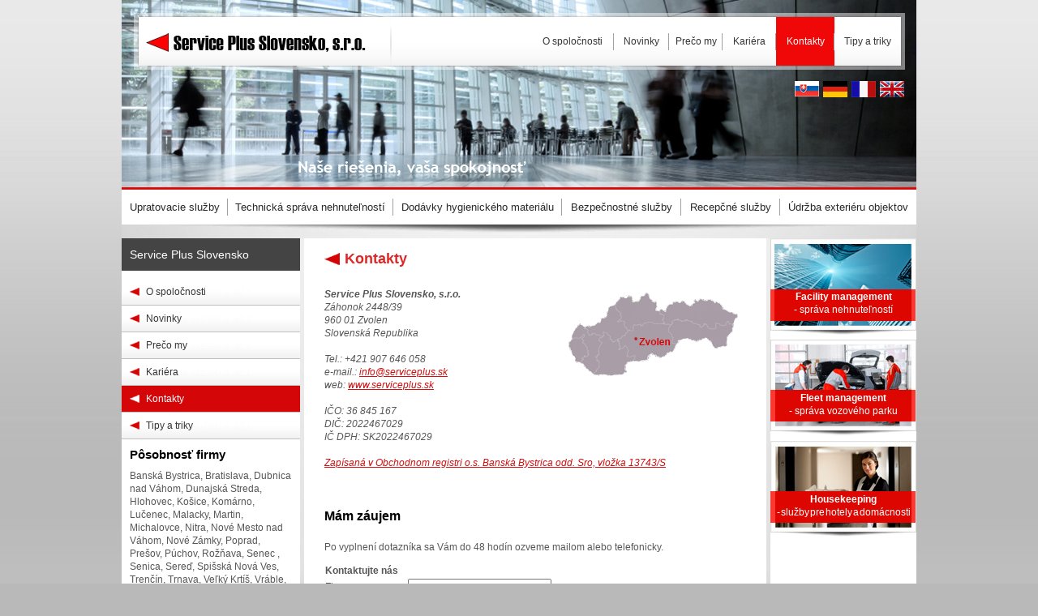

--- FILE ---
content_type: text/html; charset=windows-1250
request_url: http://www.serviceplus.sk/kontakty/sjlogmod/lostpassword.xhtml
body_size: 4242
content:
<!DOCTYPE html PUBLIC "-//W3C//DTD XHTML 1.0 Transitional//EN" "http://www.w3.org/TR/xhtml1/DTD/xhtml1-transitional.dtd">
<html xmlns="http://www.w3.org/1999/xhtml" xml:lang="sk" lang="sk">
<head>

		<meta http-equiv="Content-Type" content="text/html; charset=windows-1250" />
		<meta http-equiv="Content-language" content="sk" />
		<meta http-equiv="Cache-Control" content="no-cache" />
		<meta http-equiv="Pragma" content="no-cache" />
		<meta http-equiv="Expires" content="-1" />
		<title>Service Plus Slovensko, s.r.o. - Kontakty</title>
		<meta name="description" content="Upratovacia firma,  ktorá vám poskytne jednorazové aj pravidelné upratovanie a údržbu pre veľké i malé firmy, spoločnosti, bytové spoločenstvá, štátne inštitúcie a súkromné osoby. Vykonáva tiež upratovanie stavieb tzv. predkolaudačné upratovanie." />
		<meta name="keywords" content="service plus,upratovanie, upratovacie sluzby," />
		<meta name="robots" content="index,follow" />
		<meta name="googlebot" content="index,follow" />
		<meta name="author" content="WEBYGROUP.sk - Tvorba webov a eshopov" />
		<meta name="generator" content="Unisite 8.20.0 #281025" />
		<meta property="og:type" content="website" />
		<meta property="og:title" content="Kontakty" />
		<meta property="og:url" content="http://www.serviceplus.sk/kontakty/sjlogmod/lostpassword.xhtml" />
		<meta property="og:locale" content="sk_SK" />
		<meta property="og:site_name" content="Service Plus Slovensko, s.r.o." />

		<link href="http://www.serviceplus.sk/Data/1366/favicon.ico" type="image/x-icon" rel="icon" />
		<link href="http://www.serviceplus.sk/Data/1366/favicon.ico" type="image/x-icon" rel="shortcut icon" />
		<link rel="stylesheet" type="text/css" href="/Data/1366/Cache/Css/site_6d1ef9b7.css" />
		<link rel="stylesheet" type="text/css" href="/SiteJay2.0/JScript/Fancybox3/jquery.fancybox.min.css" />
		<link rel="stylesheet" type="text/css" href="/Data/1366/Cache/Css/mod_515d134f.css" />
		<script type="text/javascript" src="/SiteJay2.0/jquery-3.7.1.min.js"></script>
		<script type="text/javascript" src="/SiteJay2.0/JScript/Fancybox3/jquery.fancybox.min.js"></script>
		<script type="text/javascript" src="/SiteJay2.0/JScript/jquery.mousewheel-3.0.6.pack.js"></script>
		<script type="text/javascript" src="/Data/1366/Cache/Script/common_5fecc569.js"></script>
		<script type="text/javascript" src="/Data/1366/Cache/Script/custom_9b3522ee.js"></script>

	<link rel="stylesheet" type="text/css" href="http://www.serviceplus.sk/Data/1366/UserFiles/master_style.css" />
  <script src="http://www.serviceplus.sk/Data/1366/UserFiles/js/higlight-certifikaty.js" type="text/javascript"></script> 
</head>

<body id="page24802" class="skin-normal">



<div id="container">
	<div id="head">
	  <p id="logo"><a href="/">Service Plus Slovensko, s.r.o.</a></p>
	  <div id="flags">
<div id="sjm-s-flags"><ul class="sjMenu">
  <li id="ml-sflags-skk"><a href="/">Slovak</a></li>
	<li id="ml-sflags-de"><a href="http://www.serviceplus.eu/zuhause.xhtml">Deutsh</a></li>
  <li id="ml-sflags-fr"><a href="http://www.serviceplus.eu/introduction.xhtml">French</a></li>
  <li id="ml-sflags-sk"><a href="http://www.serviceplus.eu">English</a></li>
</ul>
</div>
</div>
	</div><!--  end head -->
  
	<div id="wrapper"> 
  
	<div id="content">
		<div class="basic001">

<div class="title"><h1>Kontakty</h1></div>


<div class="content">
<div id="sjm-d-71483"><address><strong><img alt="" src="/Data/1366/UserFiles/obr-text/mapa_2.gif" style="width: 219px; height: 111px; float: right; margin-left: 10px; margin-right: 10px;" />Service Plus Slovensko, s.r.o.</strong><br />
Záhonok 2448/39<br />
960 01 Zvolen<br />
Slovenská Republika<br />
<br />
Tel.: +421 907 646 058<br />
e-mail.: <a href="mailto:info@serviceplus.sk">info@serviceplus.sk</a><br />
web: <a href="http://www.serviceplus.sk">www.serviceplus.sk</a><br />
<br />
IČO: 36 845 167<br />
DIČ: 2022467029<br />
IČ DPH: SK2022467029<br />
<br />
<a href="http://www.orsr.sk/vypis.asp?ID=108516&amp;SID=3&amp;P=0" target="_blank"><span>Zapísaná v Obchodnom registri o.s. Banská Bystrica odd. Sro, vložka 13743/S </span></a></address>

<h2>&nbsp;</h2>

<h2><span>Mám záujem</span></h2>

<p>Po vyplnení dotazníka sa Vám do 48 hodín ozveme mailom alebo telefonicky.</p></div>
</div>	
</div>

<div id="sjm-d-71940"><form method="post" action="http://www.serviceplus.sk/kontakty/sjlogmod/lostpassword.xhtml?a=send#form-719" enctype="multipart/form-data" class="QuerySheetForm" id="form-719"><table class="QuerySheet"><tr><th colspan="2" class="QuerySheetTitle">Kontaktujte nás</th></tr><tr class="QuerySheetLine1"><td class="QuerySheetQuery">Firma</td><td class="QuerySheetAnswer"><input class="sj-var-string" type="text" name="797b203e111a213f0b557af23b023feb" value="" /></td></tr><tr class="QuerySheetLine2"><td class="QuerySheetQuery">Kontaktná osoba <span class="QuerySheetQueryRequired" title="Tento údaj je povinný">*</span></td><td class="QuerySheetAnswer"><input class="sj-var-string" type="text" name="ac691b9362a96afaef4e97cd058a5f95" value="" /></td></tr><tr class="QuerySheetLine3"><td class="QuerySheetQuery">Mesto <span class="QuerySheetQueryRequired" title="Tento údaj je povinný">*</span></td><td class="QuerySheetAnswer"><input class="sj-var-string" type="text" name="3eabb132006e91e0e669b13e69724045" value="" /></td></tr><tr class="QuerySheetLine4"><td class="QuerySheetQuery">Telefón <span class="QuerySheetQueryRequired" title="Tento údaj je povinný">*</span></td><td class="QuerySheetAnswer"><input class="sj-var-string" type="text" name="41fef593ddeaf942a2dab79a79f4fb2c" value="" /></td></tr><tr class="QuerySheetLine5"><td class="QuerySheetQuery">E-mail</td><td class="QuerySheetAnswer"><input class="sj-var-string" type="text" name="1e884e3078d9978e216a027ecd57fb34" value="" /></td></tr><tr class="QuerySheetLine6"><td class="QuerySheetQuery">Mám záujem o <span class="QuerySheetQueryRequired" title="Tento údaj je povinný">*</span></td><td class="QuerySheetAnswer"><div><input type="checkbox" class="sj-var-checkbox" name="1f71c1e8741de49ac19abc8fef6b1f6f[Upratovanie firmy]" value="true" id="sjvar1"  /><label for="sjvar1">Upratovanie firmy</label></div> <div><input type="checkbox" class="sj-var-checkbox" name="1f71c1e8741de49ac19abc8fef6b1f6f[Upratovanie domácnosti | Housekeeping]" value="true" id="sjvar2"  /><label for="sjvar2">Upratovanie domácnosti | Housekeeping</label></div> <div><input type="checkbox" class="sj-var-checkbox" name="1f71c1e8741de49ac19abc8fef6b1f6f[Facility management | technická správa nehnuteľností]" value="true" id="sjvar3"  /><label for="sjvar3">Facility management | technická správa nehnuteľností</label></div> <div><input type="checkbox" class="sj-var-checkbox" name="1f71c1e8741de49ac19abc8fef6b1f6f[Údržba exteriéru objektov - letná údržba zelene | zimná údržba]" value="true" id="sjvar4"  /><label for="sjvar4">Údržba exteriéru objektov - letná údržba zelene | zimná údržba</label></div> <div><input type="checkbox" class="sj-var-checkbox" name="1f71c1e8741de49ac19abc8fef6b1f6f[Fleet management]" value="true" id="sjvar5"  /><label for="sjvar5">Fleet management</label></div> <div><input type="checkbox" class="sj-var-checkbox" name="1f71c1e8741de49ac19abc8fef6b1f6f[Dodávky hygienického materiálu]" value="true" id="sjvar6"  /><label for="sjvar6">Dodávky hygienického materiálu</label></div> <div><input type="checkbox" class="sj-var-checkbox" name="1f71c1e8741de49ac19abc8fef6b1f6f[Bezpečnostné služby]" value="true" id="sjvar7"  /><label for="sjvar7">Bezpečnostné služby</label></div> <div><input type="checkbox" class="sj-var-checkbox" name="1f71c1e8741de49ac19abc8fef6b1f6f[Recepčné služby]" value="true" id="sjvar8"  /><label for="sjvar8">Recepčné služby</label></div> <div><input type="checkbox" class="sj-var-checkbox" name="1f71c1e8741de49ac19abc8fef6b1f6f[Iné]" value="true" id="sjvar9"  /><label for="sjvar9">Iné</label></div> </td></tr><tr class="QuerySheetLine7"><td class="QuerySheetQuery">Text</td><td class="QuerySheetAnswer"><textarea class="sj-var-text"  name="9dffbf69ffba8bc38bc4e01abf4b1675" cols="60" rows="10"  ></textarea></td></tr><tr class="QuerySheetLine8"><td class="QuerySheetQuery">Odpíšte kód <span class="QuerySheetQueryRequired" title="Tento údaj je povinný">*</span></td><td class="QuerySheetAnswer">
		<div class="Verify">
		<img src="/Data/Images/Verify/10b40bda.gif" alt="verify" style="vertical-align:bottom;width:50px;height:24px;" />
		<input name="b6a307159d186817099410bc5ef967b5" type="text" size="3" maxlength="3" value="" class="Verify" required />
		<input name="b6a307159d186817099410bc5ef967b5_verify" type="hidden" value="18de3f055aca21217d126098457a204b" />
		</div>
		</td></tr><tr><th colspan="2" class="QuerySheetFoot"><input type="submit" value="Odoslať" /><input type="reset" value="Zrušiť" /><input type="hidden" name="__sj_querysheetid" value="719" /><input type="hidden" name="__sj_querysheetsend" value="true" /></th></tr></table></form></div>

	</div><!--  end content -->
  
	<div id="left">
      <h3 class="left-menu-nadpis">
       
      </h3>
      
<div id="sjm-s-left-menu"><ul id="m-sleftmenu" class="sjMenu"><li id="mi-sleftmenu-24801" class="no-selected"><a href="http://www.serviceplus.sk/o-spolocnosti.xhtml">O spoločnosti</a></li><li id="mi-sleftmenu-24804" class="no-selected"><a href="http://www.serviceplus.sk/novinky.xhtml">Novinky</a></li><li id="mi-sleftmenu-24807" class="no-selected"><a href="http://www.serviceplus.sk/preco-my.xhtml">Prečo my</a></li><li id="mi-sleftmenu-24803" class="no-selected"><a href="http://www.serviceplus.sk/kariera.xhtml">Kariéra</a></li><li id="mi-sleftmenu-24802" class="selected"><a href="http://www.serviceplus.sk/kontakty.xhtml">Kontakty</a></li><li id="mi-sleftmenu-24805" class="no-selected"><a href="http://www.serviceplus.sk/tipy-a-triky.xhtml">Tipy a triky</a></li></ul></div>

	  <div  class="firma">
<div id="sjm-s-Pôsobnosť firmy"><h3>Pôsobnosť firmy</h3>

<p>Banská Bystrica, Bratislava, Dubnica nad Váhom, Dunajská Streda, Hlohovec, Košice, Komárno, Lučenec, Malacky, Martin, Michalovce, Nitra, Nové Mesto nad Váhom, Nové Zámky, Poprad, Prešov, Púchov, Rožňava, Senec , Senica, Sereď, Spišská Nová Ves, Trenčín, Trnava, Veľký Krtíš, Vráble, Zlaté Moravce, Zvolen, Žiar nad Hronom, Žilina</p></div>
</div>
      
	</div><!--  end left --> 
  
  <div id="right">
    <a href="/facility-management.xhtml" class="right-link" id="prvy" title="Facility management">&nbsp;
       <p>
        <strong>Facility management</strong><br />
         - správa nehnuteľností
      </p>   
    </a>
    <a href="/fleet-management-cc.xhtml" class="right-link" id="druhy" title="Fleet managment - správa vozového parku">&nbsp;
      <p>
        <strong>Fleet management</strong></br>- správa vozového parku
      </p>    
    </a>
    <a href="/housekeeping.xhtml" class="right-link" id="treti" title="Housekeeping">&nbsp;
      <p>
        <strong>Housekeeping</strong><br />
         - služby pre hotely a domácnosti
      </p>     
    </a>
	</div><!--  end right --> 
  
	</div><!--  end wrapper -->

  <div id="top-menu">
<div id="sjm-s-top-menu"><ul id="m-stopmenu" class="sjMenu"><li id="mi-stopmenu-24801" class="no-selected"><a href="http://www.serviceplus.sk/o-spolocnosti.xhtml">O spoločnosti</a></li><li id="mi-stopmenu-24804" class="no-selected"><a href="http://www.serviceplus.sk/novinky.xhtml">Novinky</a></li><li id="mi-stopmenu-24807" class="no-selected"><a href="http://www.serviceplus.sk/preco-my.xhtml">Prečo my</a></li><li id="mi-stopmenu-24803" class="no-selected"><a href="http://www.serviceplus.sk/kariera.xhtml">Kariéra</a></li><li id="mi-stopmenu-24802" class="selected"><a href="http://www.serviceplus.sk/kontakty.xhtml">Kontakty</a></li><li id="mi-stopmenu-24805" class="no-selected"><a href="http://www.serviceplus.sk/tipy-a-triky.xhtml">Tipy a triky</a></li></ul></div>
</div>
  <div id="main-menu">
<div id="sjm-s-main-menu"><ul id="m-smainmenu" class="sjMenu"><li id="mi-smainmenu-24733" class="no-selected"><a href="http://www.serviceplus.sk/upratovacie-sluzby.xhtml">Upratovacie služby</a></li><li id="mi-smainmenu-24808" class="no-selected"><a href="http://www.serviceplus.sk/technicka-sprava-nehnutelnosti.xhtml">Technická správa nehnuteľností</a></li><li id="mi-smainmenu-24812" class="no-selected"><a href="http://www.serviceplus.sk/dodavky-hygienickeho-materialu.xhtml">Dodávky hygienického materiálu</a></li><li id="mi-smainmenu-24811" class="no-selected"><a href="http://www.serviceplus.sk/bezpecnostne-sluzby.xhtml">Bezpečnostné služby</a></li><li id="mi-smainmenu-24810" class="no-selected"><a href="http://www.serviceplus.sk/recepcne-sluzby.xhtml">Recepčné služby</a></li><li id="mi-smainmenu-24809" class="no-selected"><a href="http://www.serviceplus.sk/udrzba-exterieru-objektov.xhtml">Údržba exteriéru objektov</a></li></ul></div>
</div>
	
</div><!--  end container -->

	<div id="bottom">  
		<div id="cols">
			<div class="coll coll-first">
      <h3>Kontakt</h3>
				
<div id="sjm-s-kontakt"><address>
	<strong>Service Plus Slovensko, s.r.o.,</strong> 
	Záhonok 2448/39, 960 01 Zvolen</address>
<div class="mail">
	<a href="mailto:info@serviceplus.sk">info@serviceplus.sk</a></div>
<div class="telefon">
	<strong>+421 907 646 058</strong></div></div>

			</div>
			<div class="coll coll-second">
				<h3>Certifikácia</h3>
          <div class="certifikaty">
    				<ul class="thumb">
    					<li><a href="http://www.serviceplus.sk/Data/1366/UserFiles/images/ISO_SK_2020.PDF" target="_blank" title="Certifikácia"><img src="http://www.serviceplus.sk/Data/1366/UserFiles/images/sgs_9001-300x293.jpg" alt="Certifikácia" /></a></li>		
					</ul>
    			</div>
			</div>
			<div class="coll coll-third">
				<h3>Sociálne médiá</h3>
          <a href="http://www.facebook.com" id="facebook"></a>
			</div>
			<div class="coll coll-fourth">
				<h3>Prihlásenie</h3>
          			
<div id="sjm-s-Prihlásenie"><form method="post" action="http://www.serviceplus.sk/kontakty/sjlogmod/sendpassword.xhtml" class="login-form">
<div>Vaša emailová adresa: <input class="LoginModule-UserTextBox" type="text" name="__sj_email" /></div>
<div><input class="LoginModule-LoginButton" type="submit" value="Odoslať" /></div>
</form>
</div>

			</div>
		</div>  
    <div class="clear"><!-- line --></div>
	</div><!--  end bottom -->

  <div class="clear"><!-- line --></div>

	<div id="footer">
    <p class="copyright">&copy; Copyright 2026 Service Plus Slovensko, s.r.o. • CMS systém 
    <a href="http://www.unisite.sk/">UNISITE</a> • hosting <a href="http://www.webyhosting.sk/" target="_blank">WEBYHOSTING</a> spoloenosti 
    <a href="http://www.webygroup.sk/" target="_blank">WEBY GROUP, s.r.o</a>
    </p>
	</div><!--  end footer -->


<div id="sjm-sjam_adminpanel"></div>


</body>
</html>

--- FILE ---
content_type: text/css;charset=utf-8
request_url: http://www.serviceplus.sk/Data/1366/Cache/Css/mod_515d134f.css
body_size: 154
content:
.LoginModule-UserTextBox
{width:80px;}
.LoginModule-PassTextBox
{width:80px;}
.LoginModule-LoginButton
{width:80px;}
.LoginModule-LastLogin
{width:80px;}


--- FILE ---
content_type: text/css;charset=utf-8
request_url: http://www.serviceplus.sk/Data/1366/UserFiles/master_style.css
body_size: 6110
content:
/*----------------------------------------------------------
START CUSTOM CSS
---------------------------------------------------------- */

body, html{ font: normal 12px/140% Arial,Helvetica,sans-serif;background:#b9b9b9 url("images/bg-body-uvod_pixel.jpg") repeat-y;}
a{ color: #D21010; text-decoration: underline; outline:none;}
a:hover{text-decoration:underline;}
img a:hover{ text-decoration: none; }
option{ padding-right: 1em; }
a img{border:0;}

ul, ol{ margin:0 0 10px 5px; padding:0;}
p{ margin:0 0 1em 0; padding:0; text-align:left;} /* text-indent:12px;*/
p strong {
	color: #000;
}
/*#left-menu p {text-indent:0;}*/

h1, h2, h3, h4, h5, h6{ color: #000; line-height:normal; font-family:Arial,Helvetica,sans-serif; margin:0; padding:0 0 10px 0;}
h1{font-size: 18px; font-weight:bold;}
h2{font-size: 16px;}
h3{font-size: 15px;}
h4{float: left; font-size: 13px; font-weight: bold;}
h5{font-size: 12px; font-weight: bold;}
.kotvy h4{padding: 15px;}
.kotvy a {color:#8c62ac; text-decoration: none;}

div#content h1 {
	margin-bottom: 20px;
	padding: 5px 5px 5px 25px;
	color:#dc2928;
	background: #fff url("images/bg-h1.gif") no-repeat left center;
	/*border-bottom: 1px solid #cdcdcd;*/
}

div#content .content h2 {
	background: #fff;/* url("images/bg-h2.gif") no-repeat 10px 50%;*/
	color: #000;
	padding: 5px 0;
	margin: 0 0 1em;
}
div#content .content h3 {
	background: #fff;/* url("images/bg-h3.gif") no-repeat 1px 50%;*/
	color: #dc2928;
	font-weight: bold;
	padding: 4px 4px 4px 0;
	margin: 0 0 1em;
	/*border-bottom: 1px solid #0066b7;*/
}
div#content .content h4 {
	color: #000;
	padding: 4px 4px 0 0;
	margin: 0 0 1em;
	width:100%;
}

#content .content img{border-color:#eee;}

#wrapper #content .content ul li {
	/*background: url("images/bullet_3.gif") no-repeat scroll 0 5px transparent;*/
	padding: 0 0 1px 0;
}
ul li {
	list-style-type: none;
	margin-left: 0;
}
#content .content ul li {
	list-style: disc outside;
	padding: 0 0 0 10px;
	margin-left:8px;
}

#flags{position:absolute; top:100px; right:15px;}
#flags ul{margin:0; padding:0;}
#flags ul li{margin:0 0 0 5px; padding:0; list-style:none; float:left;}
#flags ul li a{display:block; width:30px; height:20px; text-indent:-9999px; overflow:hidden; text-decoration:none;}

#flags ul li#ml-sflags-skk a{background:url(images/sk.png) no-repeat 0 0;}
#flags ul li#ml-sflags-sk a{background:url(images/en.png) no-repeat 0 0;}
#flags ul li#ml-sflags-de a{background:url(images/de.png) no-repeat 0 0;}
#flags ul li#ml-sflags-fr a{background:url(images/fra.jpg) no-repeat 0 0;}

/* main structure
-------------------------------------------------------*/
body{
	text-align: center;
	color: #575757;
	margin:0;
	padding: 0;
	background:url("images/bg-body.gif") repeat-x;
	position: relative;
	/*overflow: hidden;*/ /* nikdy nezap�naj t�to hl�ps� lebo vypne posuvn�ky tam kde maj� by� */
}

/*html {
	overflow-y: scroll;
}*/ /* zap�na posuvn�ky - scrollbary natvrdo v�ade */

#container{
	width: 980px;
	margin: 0 auto;
	text-align: left;
	position: relative;
}
#head{
	width: 980px;
	height: 294px;
	margin: 0 auto;
	position: relative;
	background: url("images/bg-head.jpg") no-repeat 0 0;
}

#wrapper{
	overflow:hidden;
	margin: 0 auto;
	position: relative;
	width: 980px;
	padding: 0;
	background: #fff url("images/bg-wrapper.png") repeat-y 220px top;
}

/* bez praveho stlpca */ /* width rovna sa: content width - content padding - left width */
/*#content { 
	display: inline;
	float: right;
	margin: 0;
	padding: 10px 20px 10px 30px;
	width: 710px; 
	min-height: 326px;
	background: gray;
}*/
#content { /* s pravym stlpcom*/
	display: inline;
	float: right;
	margin: 0 185px 0 0; /* kvoli pravemu stlpcu */
	padding: 10px 20px 10px 30px;
	/*width: 710px;*/ /* bez prav.stlpca */
	width: 525px;
	min-height: 500px;
}
.skin-normal #content {
	/*min-height: 500px;*/
	z-index: 99999999; /* kvoli korektnemu zobrazeniu backendu */
}
#left {
	float: left;
	padding: 0;
	/*background: url(images/bg-kontakt.jpg) no-repeat 8px 0;*/
	width: 220px;
}
#right {
	float: right;
	padding: 0;
	margin-top: 0;
	width: 180px;
	height: 369px;
	position: absolute;
	right: 0;
	/*background: url(images/bg-right-col.jpg) no-repeat 0 0;*/
}
#right a.right-link {
	width: 180px;
	height: 120px;
	display: block;
	margin:0 0 5px 0;
	font-size: 1px;
	color: #fff;
	text-decoration: none;
}
#right a.right-link#prvy {background: url(images/bg-right-prvy.jpg) no-repeat left top;}
#right a.right-link#druhy {background: url(images/bg-right-druhy.jpg) no-repeat left top;}
#right a.right-link#treti {background: url(images/bg-right-treti.jpg) no-repeat left top;}
#right a.right-link#prvy:hover {background: url(images/bg-right-prvy.jpg) no-repeat right top;}
#right a.right-link#druhy:hover {background: url(images/bg-right-druhy.jpg) no-repeat right top;}
#right a.right-link#treti:hover {background: url(images/bg-right-treti.jpg) no-repeat right top;}
#right a.right-link p {
	color: #fff;
	font-size: 12px;
	text-align: center;
	margin: 48px 0 0;
}
#right a.right-link#treti p {
	word-spacing: -2px;
}
#right a.right-link p strong {
	color: #fff;
}


div#left-menu div.content h3 {
	color:#126e9f;
	font-size: 18px;
	font-weight: bold;
}
div#left-menu div.content a {
	text-decoration: none;
	color: #000;
}
div#left-menu div.content a:hover {
	text-decoration: underline;
}
div#left-menu div.content div.left-separator {
	/*background: url(images/bg-kontakt-line.png) no-repeat;*/
	width: 233px;
	height: 3px;
	margin: 10px 0;
}

#footer{
	/*background: url(images/bg-footer.gif) no-repeat top;*/
	background: #f1f1f1;
	color: #494949;
	/*border-bottom: 1px solid #adadad;*/
	width: 100%;
	height: auto;
	margin: 0 auto;
	padding: 13px 0;
	text-align: center;
	position: relative;
	clear: both;
}

#footer p{font-size:11px; text-align:center; padding:0px; margin:0; color:#494949;}
#footer a{color:#494949; text-decoration:underline;}
#footer a:hover{text-decoration:none;}

#bottom{
	color: #fff;
	width: 100%;
	/*height: 132px;*/
	margin: 30px 0 0  auto;
	padding: 3px 0 6px;
	text-align: center;
	position: relative;
	clear: both;
	background: #7e7e7e url(images/bg-bottom.gif) no-repeat center top;
}
#cols {
	width:980px;
	margin: 0 auto;
	overflow:hidden;
	color:#fff;
	/*background:url(images/bg_cols.gif) repeat-y 0 0;*/
}
#cols .coll h3 {
	color:#fff;
	text-transform:uppercase;
	font-weight:normal;
	text-align: left;
	padding: 3px 0;
	margin: 0;
	font-size: 14px;
	border-bottom: 1px solid #fff;
}
#cols .coll-second h3 {
	margin: 0 0 0 4px
}
#cols a {color: #fff;}
#cols a:hover {color: #fff; text-decoration: none;}
#cols .coll-first {
	float:left;
	width:210px;
	text-align:left;
	padding:5px 0;
	margin: 0 35px 0 0;
}
#cols .coll-second {
	float:left;
	width:282px;
	height: 110px;
	text-align:left;
	padding:5px 0;
	margin: 0 35px 0 0;
	/*background:url(images/certifikaty.png) no-repeat 0 bottom;*/
}
#cols .coll-third {
	float:left;
	width:195px;
	height: 110px;
	text-align:left;
	padding:5px 0;
	background:url(images/bg-socialne-media.png) no-repeat 0 bottom;
	margin: 0 35px 0 0;
}
#cols .coll-third a#facebook {
	margin:17px 0 0 2px;
	background:url(images/fb-icon.png) no-repeat 0 0;
	width: 32px;
	height: 32px;
	display: block;
}
#cols .coll-third a#facebook:hover {
/*	margin:10px 0 0;*/
	background:url(images/fb-icon-hover.png) no-repeat 0 0;
}
#cols .coll-fourth {
	float:left;
	width:187px;
	height: 110px;
	text-align:left;
	padding:5px 0;
}
#cols .coll address {
	margin:0;
	padding:15px 0 5px 33px;
	font-style:normal;
	background:url(images/ico_home.png) no-repeat 0 10px;
	height:1%;
}
#cols .coll .mail {
	padding:5px 0 2px 33px;
	background:url(images/ico_mail.png) no-repeat 0 6px;
	height:1%;
}
#cols .coll .telefon {
	padding:7px 0 4px 33px;
	background:url(images/ico_tel.png) no-repeat 0 6px;
	height:1%;
}

.clear {
	clear:both;
	height:1px;
	font-size:1px;
	line-height:1px;
	overflow:hidden;
}

/* Logo - top
-------------------------------------------------------*/
#head #logo {
	width: 350px;
	height: 200px;
	top: 0px;
	left: 5px;
	margin: 0;
	padding: 0;
	position: absolute;
}
#head #logo a{
	display: block;
	width:100%;
	height: 100%;
	text-indent: -9999px;
}

.kontakt {
	float: left;
	text-align: center;
	width: 320px;
}

/* MAIN MENU
-------------------------------------------------------*/
#main-menu {
	top:234px;
	left:0;
	height:auto;
	width:981px;	
	margin:0;
	padding:0;
	position:absolute;
	overflow: hidden;
}
#main-menu ul {
	list-style-type:none;
	margin:0;
	padding:0;
	text-align:center;
	height: auto;
	position: relative;
}
#main-menu a {	
	color:#292929;
	display:block;
	float:left;
	font-size:13px;
	font-weight:normal;
	list-style:none outside none;
	text-decoration:none;
	width: auto;
}
#main-menu li {
	float:left;
	margin:0;
	padding:0;
	position:relative;
	width:auto;
	background: none;
}
#main-menu li:hover {
	background:#d50304;
}
#main-menu li.selected {
	background:#d50304;
}
#main-menu li a {
	padding: 15px 0;
	margin: 0;
/*	border-left: 1px solid #a0a0a0;
	border-right: 1px solid #fff;*/
	line-height: 100%;
	margin: 0 0 0 -1px; /* kvoli skrytiu left boreru pri prvej pol. menu spolu s overflow hidden cel. menu */
	background: url(images/separator.gif) no-repeat right center;
}
#main-menu li#mi-smainmenu-24809 a {
	background-image: none;
	text-align:center;
	padding: 15px 0;
	/*width: 146px;*/
}
.ie9 #main-menu li#mi-smainmenu-24809 a {
  padding: 15px 0;
}
#main-menu li#mi-smainmenu-24809 a {
	background-image: none;
	text-align:center;
	padding: 15px 0;
	/*width: 146px;*/
}
#main-menu li#mi-smainmenu-24733 a {width:132px;}
#main-menu li#mi-smainmenu-24808 a {width:205px;}
#main-menu li#mi-smainmenu-24812 a {width:209px;}
#main-menu li#mi-smainmenu-24811 a {width:148px;}
#main-menu li#mi-smainmenu-24810 a {width:123px;}
#main-menu li#mi-smainmenu-24809 a {width:169px;}
/*@-moz-document url-prefix() {
  #main-menu li#mi-smainmenu-24809 a {padding: 15px 12px 15px 12px;}
}*/
/* targeting firefox only beause of 1px lack in main-menu at right side */

#main-menu li a:hover {
	color:#fff;
	text-decoration:none;
	background: url(images/separator.gif) no-repeat right center;
}

#main-menu .selected a {
	color:#fff;
	text-decoration:none;
	background: url(images/separator.gif) no-repeat right center;
}
/* Podmenu */
#main-menu li ul {
	display: none;
	position: absolute;
	top: 20px;
}
#main-menu li:hover ul {
	display: inline;
	padding: 10px 0;
	top: 17px;
	left: 0;
	z-index:10000;
	background: transparent;
}
#main-menu li:hover ul li a {
	padding: 7px 15px;
	margin: 0 0 0 1px;
	width: 150px;
	border-right: none;
	border-bottom: 1px solid #fff;
	line-height: 100%;
	font-weight: normal;
	text-align: left;
	color: #fff;
	background: #626262;
}

/* TOP MENU
-------------------------------------------------------*/
#top-menu {
	top:21px;
	right:-105px;
	height:auto;
	width:580px;	
	margin:0;
	padding:0;
	position:absolute;
	/* overflow: hidden; */
}
#top-menu ul {
	list-style-type:none;
	margin:0;
	padding:0;
	text-align:center;
	height: auto;
	position: relative;
}
#top-menu a {	
	color:#353535;
	display:block;
	float:left;
	font-size:12px;
	font-weight:normal;
	list-style:none outside none;
	text-decoration:none;
	width: auto;
}
#top-menu li {
	float:left;
	margin:0;
	padding:0;
	position:relative;
	width:auto;
	background: none;
}
#top-menu li:hover {
	background:#f00707;
}
#top-menu li a {
	padding: 24px 0;
	margin: 0;
	/*border-left: 1px solid #a0a0a0;*/
	line-height: 100%;
	background: url(images/separator.gif) no-repeat right center;
}
#top-menu li a:hover {
	color:#fff;
	text-decoration:none;
}
#top-menu .selected > a {
	color:#fff;
	text-decoration:none;
	background: #f00707 url(images/separator.gif) no-repeat right center;
}
/*
#top-menu li.selected#mi-stopmenu-24807 a {
	background: #f00707;
	color: #fff;
}
*/
#top-menu li#mi-stopmenu-24807 a {
	/* background: none;*/
}
#top-menu li#mi-stopmenu-24801 a {width:102px;}
#top-menu li#mi-stopmenu-24802 a {width:72px;}
#top-menu li#mi-stopmenu-24803 a {width:66px;}
#top-menu li#mi-stopmenu-24804 a {width:68px;}
#top-menu li#mi-stopmenu-24805 a {width:82px; background-image:none;}
#top-menu li#mi-stopmenu-24807 a {width:66px;}
#top-menu li#mi-stopmenu-34195 a {width:119px;}

#text-uvod{clear:both; padding:20px; background:#FFF;overflow:hidden;}
#text-uvod .uvod-left{float:left; width:470px;}
#text-uvod .uvod-right{float:right; width:470px;}
#text-uvod .uvod-left ul,#text-uvod .uvod-right ul{padding-left:15px;}
#text-uvod .uvod-left ul li,#text-uvod .uvod-right ul li{list-style:disc;}

/* Podmenu (nepouzite) */
#top-menu li:hover > a{color:#FFF;}
#top-menu li ul {
	display: none;
	position: absolute;
	top: 60px;
	left:0;
}
#top-menu li:hover ul {
	display: block;
	padding: 0;
	z-index:10000;
	background: #ffffff;
}
#top-menu li ul li a {
	padding: 10px 10px;
	margin: 0;
	width: 120px !important;
	border-right: none;
	background-image:none;
	border-bottom: 1px solid #353535;
	line-height: 100%;
	font-weight: normal;
	text-align: left;
	color: #353535;
}


/* LEFT COLUMN
-------------------------------------------------------*/

/* Left-menu
-------------------------------------------------------*/
#left h3.left-menu-nadpis a{
	background: #444;
	color: #fff;
	padding: 12px 2px 12px 10px;
	font-size: 14px;
	font-weight: normal;
	display:block;
	text-decoration:none;
}
#left-menu{margin:0;}
ul.Cat, #sjm-s-left-menu ul.sjMenu, #left ul{
	width: 100%;
	margin: 0;
	padding: 0;
}
#sjm-s-left-menu ul.sjMenu li, #left ul li{
	height: auto; /* 40px */
	padding: 0;
	width: auto;
	margin: 0;
	list-style:none;
}

#left ul li a {
	display: block;
	padding: 8px 10px 8px 30px;
	color: #353535;
	background: #f2f2f2 url("images/bullet.gif") no-repeat scroll 0 top;
	border-bottom: 1px solid silver;
	font-size: 12px;
	font-weight: normal;
	text-decoration: none;
}
ul.Cat li li a, #left-menu ul.sjMenu li li a {
	display: inline;
	font-size: 12px;
	font-weight: normal;
	padding: 0;
}
#sjm-s-left-menu ul.sjMenu li a:hover, #left ul li a:hover, #left ul li.selected a {
	color: #fff;
	background: #d50607 url("images/bullet-hover.gif") no-repeat scroll 10px center;
	padding: 8px 10px 8px 30px;
}

#sjm-s-left-menu ul.sjMenu li#mi-sleftmenu-24815 a:hover, #left ul li#mi-sleftmenu-24815 a:hover, #left ul li.selected#mi-sleftmenu-24815 a {
	color: #fff;
	background: #d50607 url("images/bullet-hover.gif") no-repeat scroll 10px 10px;
	padding: 8px 10px 8px 30px;
}

/* podkategorie laveho menu */
#sjm-s-left-menu ul.sjMenu li ul {
	background: #fff;
	overflow: hidden;
}
#sjm-s-left-menu ul.sjMenu li ul li {
	width: auto; /* 100% */
	margin: 0 0 0 0;
	padding: 0;
/*	border-bottom: 1px solid white;*/
	color: #fff;
}
#sjm-s-left-menu ul.sjMenu li li a {
	background:#7f7e7e;	 /*url(images/bullet.gif) no-repeat scroll 15px 50%;*/
	font-size: 13px;
	padding: 7px 10px 7px 30px;
	display: block;
	color: #fff;
	border-bottom: 1px solid #ccc;
}
#sjm-s-left-menu ul.sjMenu li li a:hover {
	text-decoration: underline;
	padding: 7px 10px 7px 30px;
	display: block;
	color: #fff;
	background: #d50607;/* url(images/bullet-hover.gif) no-repeat scroll 15px 50%;*/
}
#sjm-s-left-menu ul.sjMenu li li.selected a {
	text-decoration: underline;
	padding: 7px 10px 7px 30px;
	display: block;
	color: #fff;
	background: #d50607;/* url(images/bullet-hover.gif) no-repeat scroll 15px 50%;*/
}
#sjm-s-left-menu ul.sjMenu li li.selected a:hover {
	background: #303030 url(images/bullet-hover.gif) no-repeat scroll 15px 50%;
}
/* --- tretia uroven ---*/
#sjm-s-left-menu ul.sjMenu li li.selected li a {
	background:#5d5f5d;
	font-size: 13px;
	padding: 7px 10px 7px 45px;
	display: block;
	color: #fff;
}
#sjm-s-left-menu ul.sjMenu li li.selected li a:hover {
	background:#303030;
}

/* flags */

/*div#flags li a {
	width: 24px;
	height: 18px;
	display: block;
	text-indent: -5000px;
}
div#flags li#ml-sflags-de {
	background: url("images/de.gif") no-repeat;
	position: absolute;
	top: 204px;
	right: 20px;
}
div#flags li#ml-sflags-sk {
	background: url("images/sk.gif") no-repeat;
	position: absolute;
	top: 204px;
	right: 53px;
}*/


/* FOTOGALERIA - thumbnails
-------------------------------------------------------*/

.Photo{text-align:center; padding:3px; background: #626262;} /*border:1px solid #ECE6D8;*/

.Thumbnails{
	font-weight: normal;
	padding:0 0 10px 7px;
}

.CategoryName{font-size:18px; color:#000; padding-bottom:4px; margin-bottom:10px;}

h2.SubCategoryName {
	padding: 0;
	margin: 0 0 10px;
}

.Thmb{
	width:auto;
	float:left;
	margin:0 5px 10px;
	padding: 2px;
	display:inline;
	background: #626262;
}

.Thumbnails .Row .Thmb .Name {
	/*border:1px solid #ECE6D8;*/
	font-size:11px;
	background: #fff;
	font-weight:normal;
	padding:1px 1px;
	text-align:center;
	margin-top:2px;
	margin:2px 5px 5px;
}

.Thumbnails .Row{clear:both; margin-top:5px;}
.Thumbnails .Row .Thmb .Description{display:none;}
/* foto-kategorie */
#content .Cat{
	margin:0 auto;
	padding:5px 0 0 0;
	clear:both;
	width:90%;
	}
	
#content .Cat li{
	list-style:none;
	clear:both;
	width:auto;
	}

#content .Cat li a{
	display:block;
	background-color: #595959;
	width:100%;
	color:#fff;
	padding:3px 0;
	text-align:center;
	border-bottom:1px solid #929292;
	text-decoration:none;
	}

#content .Cat li a:hover{background-color: #777777; color:#182983;}

.SubCategorySeparator{
	clear:both;
	padding:3px 10px;
	margin:0 20px 20px 5px;
	text-align:right;
	border:1px solid #eee;
	background: #5d5f5d;
}

ul.PhotoCat li a {
	clear:both;
	display: block;
	padding:3px 10px;
	margin:5px 17px 5px 8px;
	text-align:center;
	/*border:1px solid #e99206;*/
	color: #fff;
	background:#006fc4;
}
ul.PhotoCat li a:hover {
	background: #777777;
}
/*ul.PhotoCat li a {
	color: #fff;
}*/

.SubCategorySeparator em{font-style:normal; font-family:Verdana; font-size:14px;}

/* pages */
.Thumbnails ul.Pages{margin:0; padding:0; display:inline; float:right;}
.Thumbnails ul.Pages li{list-style:none; padding:0 3px; text-align:center; display:inline;}

#sjm-d-41652{clear:both;}
.kontakt {
    float: left;
    text-align: center;
    width: 320px;
}
#sjovmdata-text___Frame{background-color:#fff;}
.sjamUsers { background-color: #fff; color: #000000;}
.sjamUsers a { color: #FBB1A4;}


/* Uvodna stranka */
body.skin-uvod {
	text-align: center;
	color: #575757;
	margin:0;
	padding: 0;
	background:url("images/bg-body-uvod.jpg") no-repeat center top;
	position: relative;
}
body.skin-uvod #wrapper{
	overflow:hidden;
	margin: 0 auto;
	position: relative;
	width: 980px;
	padding: 0;
	background: transparent url("images/bg-wrapper-uvod.png") repeat-y 220px top;
}
body.skin-uvod #head{
	width: 980px;
	height: 294px;
	margin: 0 auto;
	position: relative;
	background: url("images/bg-head-uvod.jpg") no-repeat 0 0;
}
body.skin-uvod #content {
	display: inline;
	float: right;
	margin: 0;
	padding: 0;
	width: 980px;
	min-height: 300px;
	min-height:0;
}
/*body.skin-uvod #content img {
	padding: 0;
	margin: 40px 9px 0 0;
}
body.skin-uvod #content img.last {
	margin: 50px 0 0;
}*/
body.skin-uvod a {
	text-decoration:none;
}
body.skin-uvod a strong {
	color: #fff;
}
body.skin-uvod a p {
	color:#fff;
	text-align: center;
	padding: 150px 0 0;
}

body.skin-uvod a#uvodny-odklik-1 {
	background: url(images/bg-uvod-1.png) no-repeat 0 bottom;
	display: block;
	width: 318px;
	height: 208px;
	margin: 8px 12px 0 0;
	float: left;
}
body.skin-uvod a#uvodny-odklik-2 {
	background: url(images/bg-uvod-2.png) no-repeat 0 bottom;	
	display: block;
	width: 318px;
	height: 208px;
	margin: 8px 12px 0 0;
	float: left;
}
body.skin-uvod a#uvodny-odklik-3 {
	background: url(images/bg-uvod-3.png) no-repeat 0 bottom;
	display: block;
	width: 318px;
	height: 208px;	
	margin: 8px 0 0 0;
	float: left;
}
body.skin-uvod a#uvodny-odklik-1:hover {
	background: url(images/bg-uvod-1.png) no-repeat 0 top;
}
body.skin-uvod a#uvodny-odklik-2:hover {
	background: url(images/bg-uvod-2.png) no-repeat 0 top;
}
body.skin-uvod a#uvodny-odklik-3:hover {
	background: url(images/bg-uvod-3.png) no-repeat 0 top;
}

/* CERTiFIKATY */
ul.thumb {
	float: left;
	list-style: none;
	margin: 0;
	padding: 15px 0 0;
	width: 280px;
}
ul.thumb li {
	margin: 0;
	padding: 0 0 0 15px;
	float: left;
	position: relative;  /* Set the absolute positioning base coordinate */
	width: 74px;
	height: 74px;
}
ul.thumb li img {
	width: 70px; height: 74px; /* Set the small thumbnail size */
	-ms-interpolation-mode: bicubic; /* IE Fix for Bicubic Scaling */
	/*border: 1px solid #ddd;
	padding: 1px;*/
	position: absolute;
	/*-moz-box-shadow: 0px 0px 2px rgba(204,204,204,80);
    -webkit-box-shadow: 0px 0px 2px rgba(204,204,204,80);
	box-shadow: 0px 0px 2px rgba(204,204,204,80);*/
}
ul.thumb li img.hover {
	background:#fff;
/*	-moz-box-shadow: 0px 0px 5px rgba(204,204,204,80);
    -webkit-box-shadow: 0px 0px 5px rgba(204,204,204,80);
	box-shadow: 0px 0px 5px rgba(204,204,204,80);*/
}


/* BACKEND korektne zobrazenie modulov v backende */
div.base-modulebox-content form fieldset td {
	font-family: Tahoma, Arial, Helvetica, sans-serif;
	font-size: 9px;
	border-bottom: 1px solid #eee;
}


.login-form p{display:none;}

/* CLANKY
-------------------------------------------------------*/

.articleSummary{
	border-bottom:1px solid #dddddd;
	margin-bottom:10px;
	width: 100%;
	overflow:hidden;
	padding-bottom:10px;
	text-align:justify;
	}
	
.articleSummary h3{clear:both; margin:0 !important; padding:0 0 4px 0 !important;}

.articleSummary h3 a{
	font-weight: bold;
	text-decoration:none;
	color:#DC2928;
}
.articleSummary h3 a:hover{text-decoration:underline;}
.articleSummary p{margin:0; display:inline;}

.articleSummaryMore{
	clear:both;
	text-align:right;
	padding:0; 
	}
	
.articleSummaryMore a{
	color:#DC2928;
	}
	
.articleSummaryMore a:hover{
	text-decoration:none;
	}

img.articleSummaryImg, img.articleArticleImg{
	float:left;
	margin:0 10px 5px 0;
	padding:2px;
	border:1px solid #dddddd;
	}
	
.articleSummaryContent p{
	margin:0;
	padding:0;
	}
	
.articleSummary .date{
	font-size:11px;
	color:#999;
	}

.article-sumarry-content{float:right; width:405px;}
textarea.sj-var-text{width:350px; height:100px;}
.NextPages{
	margin:5px 0;
	}
	
.articleAuthor{
	font-style:italic;
	margin:5px;
	clear:both;
	}

.articleBack{
	text-align:left;
	clear:both;
	padding-bottom:5px;
	}

.articles{text-align:justify;}
.articles .left-col{width:48%; float:left; clear:left;}
.articles .right-col{width:48%; float:right; clear:right;}
.articles .articleSummaryMore{
	clear:both;
	text-align:right;
	padding:0; 
	}
	
.articles img.articleSummaryImg, .articles img.articleArticleImg{
	float:left;
	margin:0 10px 0 0;
	padding:2px;
	border:1px solid #dddddd;
	}

.Discuss{text-align:left;}

.Discuss dl{padding-bottom:10px;}
.Discuss dt{
	background-color:#cdc3b4;
	color:#594939;
	padding:3px 5px;
	overflow:hidden;
	height:16px;
	}

.Discuss dt .date{float:right;}
.Discuss dt b{float:left;}

.Discuss dd{margin:0; padding:0;}
.Discuss dd p{margin:0; padding:5px;}

.Discuss table{
	background-color:#ECE6D8;
	border:1px solid #CDC3B4;
	border-collapse:collapse;
	margin:0 auto;
	text-align:center;
	}

.Discuss table td, .Discuss table th{padding:3px 10px; color:#000; text-align:left;}
.Discuss table td{}
.Discuss table td input, .Discuss table td textarea{background-color:#fff; font-size:11px; border:1px solid #CDC3B4; padding:2px;}
.Discuss table td input{width:200px;}
.Discuss table td textarea{width:450px;}

.articles-coll{}
.articles-coll .col-a, .articles-coll .col-b{width:48%;}
.articles-coll .col-a{float:left; clear:left;}
.articles-coll .col-b{float:right;}
.articles-coll .articleSummary h3{clear:none;}
.articles-coll .articleSummary h3 a{font-size:12px;}
.pager{clear:both; width:100%; text-align:center; margin:5px 0;}
.pager span, .pager a{
	background-color:#E9ECDA;
	border:1px solid #e0e3cf;
	font-size:12px;
	font-family:Verdana, Arial, Helvetica, sans-serif;
	font-weight:normal;
	padding:2px 5px;
	width:3em;
	text-decoration:none;
}
.pager a:hover{background:#e0e3cf;}
.pager span{font-weight:bold;}

.login-form div{padding:4px 0; clear: both;}
.LoginModule-LoginButton{float:right; min-width:100px;}
.login-form div span{float:left; width:99px;}

.firma{padding:10px;}

a.button-text {
	-moz-box-shadow:inset 0px 1px 0px 0px #f29c93;
	-webkit-box-shadow:inset 0px 1px 0px 0px #f29c93;
	box-shadow:inset 0px 1px 0px 0px #f29c93;
	background:-webkit-gradient( linear, left top, left bottom, color-stop(0.05, #fe1a00), color-stop(1, #ce0100) );
	background:-moz-linear-gradient( center top, #fe1a00 5%, #ce0100 100% );
	filter:progid:DXImageTransform.Microsoft.gradient(startColorstr='#fe1a00', endColorstr='#ce0100');
	background-color:#fe1a00;
	-webkit-border-top-left-radius:0px;
	-moz-border-radius-topleft:0px;
	border-top-left-radius:0px;
	-webkit-border-top-right-radius:0px;
	-moz-border-radius-topright:0px;
	border-top-right-radius:0px;
	-webkit-border-bottom-right-radius:0px;
	-moz-border-radius-bottomright:0px;
	border-bottom-right-radius:0px;
	-webkit-border-bottom-left-radius:0px;
	-moz-border-radius-bottomleft:0px;
	border-bottom-left-radius:0px;
	text-indent:0;
	border:1px solid #d83526;
	display:inline-block;
	color:#ffffff;
	font-family:Arial;
	font-size:14px;
	font-weight:normal;
	font-style:normal;
	height:35px;
	line-height:35px;
	padding: 0 10px;
	text-decoration:none;
	text-align:center;
	text-shadow:1px 1px 0px #b23e35;
}
a.button-text:hover {
	background:-webkit-gradient( linear, left top, left bottom, color-stop(0.05, #ce0100), color-stop(1, #fe1a00) );
	background:-moz-linear-gradient( center top, #ce0100 5%, #fe1a00 100% );
	filter:progid:DXImageTransform.Microsoft.gradient(startColorstr='#ce0100', endColorstr='#fe1a00');
	background-color:#ce0100;
}
a.button-text:active {
	position:relative;
	top:1px;
}

table{border-collapse: collapse;
}

#content ul.kariera{margin:0 0 20px 0; padding:0;}
#content ul.kariera li{list-style:none; margin:0; padding:0;}
#content ul.kariera li span{margin:0 10px 0 0;}

.skin-blank #content,
.skin-blank #wrapper{display:none;}
.spm{text-align: left;}
.warning{padding: 10px; font-weight: normal;}
.container{
	padding: 20px;
	background: #fff;
}
.container table{}

--- FILE ---
content_type: text/javascript
request_url: http://www.serviceplus.sk/Data/1366/Cache/Script/custom_9b3522ee.js
body_size: 126
content:
$(document).ready(function(){
$('.logged-login-box .user-logged-name').after('<div><a href="/crm.xhtml">CRM</a></div>');
});

--- FILE ---
content_type: text/javascript
request_url: http://www.serviceplus.sk/Data/1366/UserFiles/js/higlight-certifikaty.js
body_size: 882
content:
// JavaScript Document
$(document).ready(function(){
    $("ul.thumb li").hover(function() {
        $(this).css({'z-index' : '10'}); /*Add a higher z-index value so this image stays on top*/ 
        $(this).find('img').addClass("hover").stop() /* Add class of "hover", then stop animation queue buildup*/
            .animate({
                marginTop: '-74px', /* The next 4 lines will vertically align this image */ 
                marginLeft: '-64px',
                top: '50%',
                left: '50%',
                width: '110px', /* Set new width */
                height: '110px', /* Set new height */
                padding: '0'
            }, 200); /* this value of "200" is the speed of how fast/slow this hover animates */
    
        } , function() {
        $(this).css({'z-index' : '0'}); /* Set z-index back to 0 */
        $(this).find('img').removeClass("hover").stop()  /* Remove the "hover" class , then stop animation queue buildup*/
            .animate({
                marginTop: '0', /* Set alignment back to default */
                marginLeft: '0',
                top: '0',
                left: '0',
                width: '74px', /* Set width back to default */
                height: '74px', /* Set height back to default */
                padding: '0'
            }, 400);
    });
    
	if($('#main-menu .selected a').length){
		$('.left-menu-nadpis').html('<a href="'+$('#main-menu .selected a').attr('href')+'">'+$('#main-menu .selected a').text()+'</a>');
	}
	else{

		var pageIdecko = $('body').attr('id');
		var arr_car_care = [ 'page34186', 'page34192', 'page34191', 'page34189', 'page34189', 'page34190', 'page34187', 'page34188', 'page36184'];
		var arr_facility = [ 'page34183', 'page34184', 'page34185', 'page36131', 'page36137', 'page36136', 'page36135', 'page36134', 'page36133', 'page36132'];
		var arr_house = [ 'page34175', 'page34182', 'page34180', 'page34179', 'page34177', 'page34176'];
		
		if($.inArray( pageIdecko, arr_car_care )>-1){
			$('.left-menu-nadpis').html('<a href="/fleet-management-cc.xhtml">Fleet management</a>');
		}
		else if($.inArray( pageIdecko, arr_facility )>-1){
			$('.left-menu-nadpis').html('<a href="/facility-management.xhtml">Facility management</a>');
		}
		else if($.inArray( pageIdecko, arr_house )>-1){
			$('.left-menu-nadpis').html('<a href="/housekeeping.xhtml">Housekeeping</a>');
		}
		else if($('#top-menu li.selected').length){
			$('.left-menu-nadpis').html('<a href="/">Service Plus Slovensko</a>');
		}
	}
	
    $('.thumb a').fancybox();
});